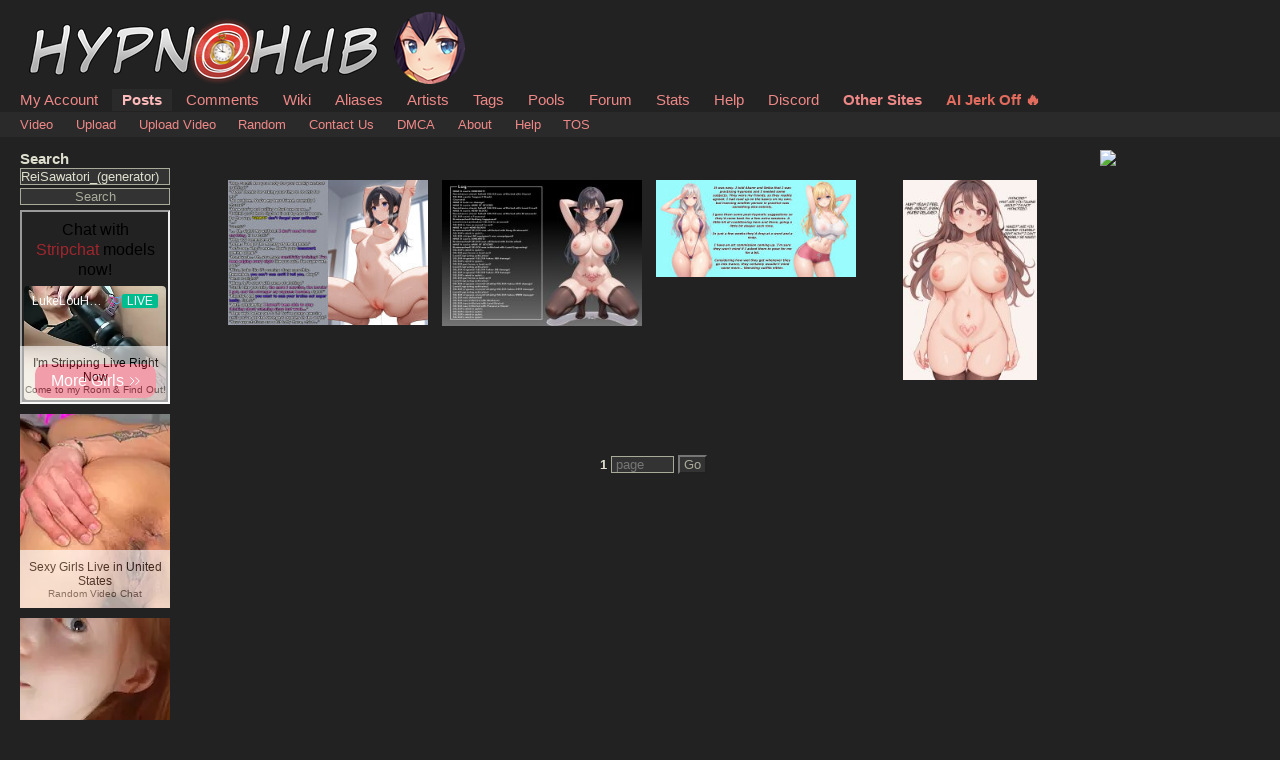

--- FILE ---
content_type: text/html; charset=UTF-8
request_url: https://hypnohub.net/index.php?page=post&s=list&tags=ReiSawatori_(generator)
body_size: 4459
content:
<!DOCTYPE html PUBLIC "-//W3C//DTD XHTML 1.0 Transitional//EN" "//www.w3.org/TR/xhtml1/DTD/xhtml1-transitional.dtd">
<html xmlns="//www.w3.org/1999/xhtml" xml:lang="en" lang="en">
	<head>
		
<link rel="canonical" href="https://hypnohub.net/index.php?page=post&s=list&tags=ReiSawatori_%28generator%29" />
		<meta http-equiv="X-UA-Compatible" content="IE=edge" />
		<meta charset="utf-8" />
		                    <link rel="stylesheet" type="text/css" media="screen" href="/css/desktop.css?38" title="default" />
            		<title>HypnoHub  / ReiSawatori_(generator)</title>
		<meta name="keywords" content="Hypnohub, imageboard" />
		<link rel="shortcut icon" href="https://hypnohub.net/favicon.ico?v4" />
		<link rel="mask-icon" href="/safari-pinned-tab.svg" color="#5bbad5">
		<meta name="theme-color" content="#ffffff">
		 
			<script type="text/javascript" src="/iads.js"></script> 
		
<meta name="rating" content="mature" /><link rel="alternate" href="index.php?page=cooliris" type="application/rss+xml" title="RSS" id="gallery" />
			<link href="https://hypnohub.net/index.php?page=atom" rel="alternate" title="ATOM" type="application/atom+xml"/>
		<script nomodule src="/script/core-js.js" type="text/javascript"></script>

		<script src="https://hypnohub.net/script/application.js?13" type="text/javascript"></script>


		<script src="/script/awesomplete.min.js?v13" type="text/javascript"></script>
		<!-- <script src="https://unpkg.com/htmx.org@1.1.0"></script> -->

		
				
		<!-- [if lt IE 7]>
			<style type="text/css">
				div#note-container > div.note-body{
				overflow: visible;
			 }
			</style>
		<script src="https://ie7-js.googlecode.com/svn/trunk/lib/IE7.js" type="text/javascript"></script>
		<![endif] -->



</head>
<body id="body">
	<script>if(typeof testvar !=='undefined') fetch ("/?page=notify1&a=0"); </script>

<script src="/script/fluidplayer/fluidplayer.js"></script>

        <div id="header">

			<input type="radio" class="tradio" id="rmainmenu" name="navtrigs" />
			<input type="radio" class="tradio" id="rnomenu1" name="navtrigs" checked />
			<input type="radio" class="tradio" id="rsubmenu" name="navtrigs" /> 
			<input type="radio" class="tradio" id="rnomenu2" name="navtrigs" />
			<label for="rmainmenu" class="tlabel tfirst" id="rlmainmenu"></label>
			<label for="rnomenu1" class="tlabel tnomenu tfirst" id="rlnomenu1"></label>
			<label for="rsubmenu" class="tlabel tsecond" id="rlsubmenu"></label>
			<label for="rnomenu2" class="tlabel tnomenu tsecond" id="rlnomenu2"></label>

			<h2 id="site-title">
									<a href="https://hypnohub.net/">HypnoHub</a>
				
							</h2>
			<ul class="flat-list" id="navbar">
			<li><a href="https://hypnohub.net/index.php?page=account&s=home">My Account</a></li>
			<li class="current-page"><a href="https://hypnohub.net/index.php?page=post&s=list&tags=all">Posts</a></li>
			<li><a href="https://hypnohub.net/index.php?page=comment&s=list">Comments</a></li>
			<li><a href="https://hypnohub.net/index.php?page=wiki&s=list">Wiki</a></li>
			<li><a href="https://hypnohub.net/index.php?page=alias&s=list">Aliases</a></li>
			<li><a href="https://hypnohub.net/index.php?page=artist&s=list">Artists</a></li>
			<li><a href="https://hypnohub.net/index.php?page=tags&s=list">Tags</a></li>
			<li><a href="https://hypnohub.net/index.php?page=pool&s=list">Pools</a></li>
			<li><a href="https://hypnohub.net/index.php?page=forum&s=list">Forum</a></li>
			<li><a href="https://hypnohub.net/index.php?page=stats">Stats</a></li>
			<li><a href="https://hypnohub.net/index.php?page=help">Help</a></li>
			<li><a href="https://discord.gg/4Y82pB6">Discord</a></li>
			<li><a style="font-weight: bolder" href="/link.php">Other Sites</a></li>
			<li><a style="font-weight: bolder; color: #e26c5e;" rel="sponsored" href="https://s.zlink0.com/v1/d.php?z=5625916" target="_blank">AI Jerk Off 🔥</a></li>

			<script>
				function desktop_layout() {
					document.cookie = "experiment-mobile-layout=false; expires=Fri, 31 Dec 9999 23:59:59 GMT";
					location.reload();
				}

				function mobile_layout() {
					document.cookie = "experiment-mobile-layout=; expires=Thu, 01 Jan 1970 00:00:00 GMT";
					location.reload();
				}
			</script>

										

			

		</ul>
<ul class="flat-list" id="subnavbar" style="margin-bottom: 1px;"><li><a href="index.php?page=post&amp;s=list&tags=video">Video</a></li><li><a href="index.php?page=post&amp;s=add">Upload</a></li><li><a href="index.php?page=post&amp;s=addVideo">Upload Video</a></li><li><a href="index.php?page=post&amp;s=random">Random</a></li><li><a href="/cdn-cgi/l/email-protection#01727560676741636e6e73742f6e7366">Contact Us</a></li><li><a href="/cdn-cgi/l/email-protection#c4a0a9a7a584a6ababb6b1eaabb6a3">DMCA</a></li><li><a href="index.php?page=about">About</a></li><li><a href="index.php?page=help&amp;topic=post">Help</a></li><li><a href="/index.php?page=tos">TOS</a></li>
</ul></div><div id="long-notice"></div><div id="notice" style="display: none;"></div><div class="has-mail" id="has-mail-notice"  style="display: none;"><a href="https://hypnohub.net/index.php?page=gmail">You have mail</a></div>
<script data-cfasync="false" src="/cdn-cgi/scripts/5c5dd728/cloudflare-static/email-decode.min.js"></script><script type="text/javascript">
//<![CDATA[
var posts = {}; var pignored = {};
//]]>
</script>

<div class="has-mail" id="safe-image-notice"  style="display:none;">
	<a href="index.php?page=help&amp;topic=post">Safe images only mode.</a>
</div>

    
<script async type="application/javascript" src="https://a.magsrv.com/ad-provider.js"></script> 

<div id="content">
	<div id="post-list">
  		<div class="sidebar">
			<div class="tag-search">
    <h5>Search</h5>
    <form action="index.php?page=search" method="post" >
        <div>
            <input name="tags" type="text" value="ReiSawatori_(generator)"/>
            <br />
            <input name="commit" type="submit" value="Search" />
        </div>
    </form>
    <small>(Supports wildcard *)</small>
</div>
			<span data-nosnippet>
				<script type="application/javascript" data-idzone="4649304" src="https://a.realsrv.com/nativeads-v2.js" ></script>
			</span>

			<div id="blacklisted-sidebar" style="display: none;">
<h5>
    <a href="#" onclick="showHideIgnored('0','pi'); return false;">Hidden</a>
    <span id="blacklist-count" class="post-count"></span>
</h5>
</div>	

    		<div>
				<h5>Tags</h5>
<ul id="tag-sidebar">
                    <li><h6>Copyright</h6></li>
                                <li class="tag-type-copyright">
						<a href="https://hypnohub.net/index.php?page=wiki&s=list&search=original">?</a>
                        <a href="https://hypnohub.net/" onclick="document.location='index.php?page=post&s=list&tags=ReiSawatori_%28generator%29+original'; return false;" rel="nofollow">+</a>
                        <a href="https://hypnohub.net/" onclick="document.location='index.php?page=post&s=list&tags=ReiSawatori_%28generator%29+-original'; return false;" rel="nofollow">-</a>
                        <a href="index.php?page=post&s=list&tags=original">
                            original                        </a>
                        <span class="tag-count">
                            54564                        </span>
                                <li><h6>Artist</h6></li>
                                <li class="tag-type-artist">
						<a href="https://hypnohub.net/index.php?page=wiki&s=list&search=reisawatori_%28generator%29">?</a>
                        <a href="https://hypnohub.net/" onclick="document.location='index.php?page=post&s=list&tags=ReiSawatori_%28generator%29+reisawatori_%28generator%29'; return false;" rel="nofollow">+</a>
                        <a href="https://hypnohub.net/" onclick="document.location='index.php?page=post&s=list&tags=ReiSawatori_%28generator%29+-reisawatori_%28generator%29'; return false;" rel="nofollow">-</a>
                        <a href="index.php?page=post&s=list&tags=reisawatori_%28generator%29">
                            reisawatori (generator)                        </a>
                        <span class="tag-count">
                            4                        </span>
                                <li><h6>General</h6></li>
                                <li class="tag-type-general">
						<a href="https://hypnohub.net/index.php?page=wiki&s=list&search=altered_common_sense">?</a>
                        <a href="https://hypnohub.net/" onclick="document.location='index.php?page=post&s=list&tags=ReiSawatori_%28generator%29+altered_common_sense'; return false;" rel="nofollow">+</a>
                        <a href="https://hypnohub.net/" onclick="document.location='index.php?page=post&s=list&tags=ReiSawatori_%28generator%29+-altered_common_sense'; return false;" rel="nofollow">-</a>
                        <a href="index.php?page=post&s=list&tags=altered_common_sense">
                            altered common sense                        </a>
                        <span class="tag-count">
                            7937                        </span>
                                    <li class="tag-type-general">
						<a href="https://hypnohub.net/index.php?page=wiki&s=list&search=arms_above_head">?</a>
                        <a href="https://hypnohub.net/" onclick="document.location='index.php?page=post&s=list&tags=ReiSawatori_%28generator%29+arms_above_head'; return false;" rel="nofollow">+</a>
                        <a href="https://hypnohub.net/" onclick="document.location='index.php?page=post&s=list&tags=ReiSawatori_%28generator%29+-arms_above_head'; return false;" rel="nofollow">-</a>
                        <a href="index.php?page=post&s=list&tags=arms_above_head">
                            arms above head                        </a>
                        <span class="tag-count">
                            4881                        </span>
                                    <li class="tag-type-general">
						<a href="https://hypnohub.net/index.php?page=wiki&s=list&search=black_hair">?</a>
                        <a href="https://hypnohub.net/" onclick="document.location='index.php?page=post&s=list&tags=ReiSawatori_%28generator%29+black_hair'; return false;" rel="nofollow">+</a>
                        <a href="https://hypnohub.net/" onclick="document.location='index.php?page=post&s=list&tags=ReiSawatori_%28generator%29+-black_hair'; return false;" rel="nofollow">-</a>
                        <a href="index.php?page=post&s=list&tags=black_hair">
                            black hair                        </a>
                        <span class="tag-count">
                            40059                        </span>
                                    <li class="tag-type-general">
						<a href="https://hypnohub.net/index.php?page=wiki&s=list&search=blue_eyes">?</a>
                        <a href="https://hypnohub.net/" onclick="document.location='index.php?page=post&s=list&tags=ReiSawatori_%28generator%29+blue_eyes'; return false;" rel="nofollow">+</a>
                        <a href="https://hypnohub.net/" onclick="document.location='index.php?page=post&s=list&tags=ReiSawatori_%28generator%29+-blue_eyes'; return false;" rel="nofollow">-</a>
                        <a href="index.php?page=post&s=list&tags=blue_eyes">
                            blue eyes                        </a>
                        <span class="tag-count">
                            23540                        </span>
                                    <li class="tag-type-general">
						<a href="https://hypnohub.net/index.php?page=wiki&s=list&search=elf">?</a>
                        <a href="https://hypnohub.net/" onclick="document.location='index.php?page=post&s=list&tags=ReiSawatori_%28generator%29+elf'; return false;" rel="nofollow">+</a>
                        <a href="https://hypnohub.net/" onclick="document.location='index.php?page=post&s=list&tags=ReiSawatori_%28generator%29+-elf'; return false;" rel="nofollow">-</a>
                        <a href="index.php?page=post&s=list&tags=elf">
                            elf                        </a>
                        <span class="tag-count">
                            2485                        </span>
                                    <li class="tag-type-general">
						<a href="https://hypnohub.net/index.php?page=wiki&s=list&search=elf_ears">?</a>
                        <a href="https://hypnohub.net/" onclick="document.location='index.php?page=post&s=list&tags=ReiSawatori_%28generator%29+elf_ears'; return false;" rel="nofollow">+</a>
                        <a href="https://hypnohub.net/" onclick="document.location='index.php?page=post&s=list&tags=ReiSawatori_%28generator%29+-elf_ears'; return false;" rel="nofollow">-</a>
                        <a href="index.php?page=post&s=list&tags=elf_ears">
                            elf ears                        </a>
                        <span class="tag-count">
                            7889                        </span>
                                    <li class="tag-type-general">
						<a href="https://hypnohub.net/index.php?page=wiki&s=list&search=empty_eyes">?</a>
                        <a href="https://hypnohub.net/" onclick="document.location='index.php?page=post&s=list&tags=ReiSawatori_%28generator%29+empty_eyes'; return false;" rel="nofollow">+</a>
                        <a href="https://hypnohub.net/" onclick="document.location='index.php?page=post&s=list&tags=ReiSawatori_%28generator%29+-empty_eyes'; return false;" rel="nofollow">-</a>
                        <a href="index.php?page=post&s=list&tags=empty_eyes">
                            empty eyes                        </a>
                        <span class="tag-count">
                            43988                        </span>
                                    <li class="tag-type-general">
						<a href="https://hypnohub.net/index.php?page=wiki&s=list&search=expressionless">?</a>
                        <a href="https://hypnohub.net/" onclick="document.location='index.php?page=post&s=list&tags=ReiSawatori_%28generator%29+expressionless'; return false;" rel="nofollow">+</a>
                        <a href="https://hypnohub.net/" onclick="document.location='index.php?page=post&s=list&tags=ReiSawatori_%28generator%29+-expressionless'; return false;" rel="nofollow">-</a>
                        <a href="index.php?page=post&s=list&tags=expressionless">
                            expressionless                        </a>
                        <span class="tag-count">
                            25442                        </span>
                                    <li class="tag-type-general">
						<a href="https://hypnohub.net/index.php?page=wiki&s=list&search=female_only">?</a>
                        <a href="https://hypnohub.net/" onclick="document.location='index.php?page=post&s=list&tags=ReiSawatori_%28generator%29+female_only'; return false;" rel="nofollow">+</a>
                        <a href="https://hypnohub.net/" onclick="document.location='index.php?page=post&s=list&tags=ReiSawatori_%28generator%29+-female_only'; return false;" rel="nofollow">-</a>
                        <a href="index.php?page=post&s=list&tags=female_only">
                            female only                        </a>
                        <span class="tag-count">
                            72815                        </span>
                                    <li class="tag-type-general">
						<a href="https://hypnohub.net/index.php?page=wiki&s=list&search=femsub">?</a>
                        <a href="https://hypnohub.net/" onclick="document.location='index.php?page=post&s=list&tags=ReiSawatori_%28generator%29+femsub'; return false;" rel="nofollow">+</a>
                        <a href="https://hypnohub.net/" onclick="document.location='index.php?page=post&s=list&tags=ReiSawatori_%28generator%29+-femsub'; return false;" rel="nofollow">-</a>
                        <a href="index.php?page=post&s=list&tags=femsub">
                            femsub                        </a>
                        <span class="tag-count">
                            173417                        </span>
                                    <li class="tag-type-general">
						<a href="https://hypnohub.net/index.php?page=wiki&s=list&search=large_breasts">?</a>
                        <a href="https://hypnohub.net/" onclick="document.location='index.php?page=post&s=list&tags=ReiSawatori_%28generator%29+large_breasts'; return false;" rel="nofollow">+</a>
                        <a href="https://hypnohub.net/" onclick="document.location='index.php?page=post&s=list&tags=ReiSawatori_%28generator%29+-large_breasts'; return false;" rel="nofollow">-</a>
                        <a href="index.php?page=post&s=list&tags=large_breasts">
                            large breasts                        </a>
                        <span class="tag-count">
                            70434                        </span>
                                    <li class="tag-type-general">
						<a href="https://hypnohub.net/index.php?page=wiki&s=list&search=large_hips">?</a>
                        <a href="https://hypnohub.net/" onclick="document.location='index.php?page=post&s=list&tags=ReiSawatori_%28generator%29+large_hips'; return false;" rel="nofollow">+</a>
                        <a href="https://hypnohub.net/" onclick="document.location='index.php?page=post&s=list&tags=ReiSawatori_%28generator%29+-large_hips'; return false;" rel="nofollow">-</a>
                        <a href="index.php?page=post&s=list&tags=large_hips">
                            large hips                        </a>
                        <span class="tag-count">
                            3080                        </span>
                                    <li class="tag-type-general">
						<a href="https://hypnohub.net/index.php?page=wiki&s=list&search=long_hair">?</a>
                        <a href="https://hypnohub.net/" onclick="document.location='index.php?page=post&s=list&tags=ReiSawatori_%28generator%29+long_hair'; return false;" rel="nofollow">+</a>
                        <a href="https://hypnohub.net/" onclick="document.location='index.php?page=post&s=list&tags=ReiSawatori_%28generator%29+-long_hair'; return false;" rel="nofollow">-</a>
                        <a href="index.php?page=post&s=list&tags=long_hair">
                            long hair                        </a>
                        <span class="tag-count">
                            73916                        </span>
                                    <li class="tag-type-general">
						<a href="https://hypnohub.net/index.php?page=wiki&s=list&search=navel">?</a>
                        <a href="https://hypnohub.net/" onclick="document.location='index.php?page=post&s=list&tags=ReiSawatori_%28generator%29+navel'; return false;" rel="nofollow">+</a>
                        <a href="https://hypnohub.net/" onclick="document.location='index.php?page=post&s=list&tags=ReiSawatori_%28generator%29+-navel'; return false;" rel="nofollow">-</a>
                        <a href="index.php?page=post&s=list&tags=navel">
                            navel                        </a>
                        <span class="tag-count">
                            19811                        </span>
                                    <li class="tag-type-general">
						<a href="https://hypnohub.net/index.php?page=wiki&s=list&search=nipples">?</a>
                        <a href="https://hypnohub.net/" onclick="document.location='index.php?page=post&s=list&tags=ReiSawatori_%28generator%29+nipples'; return false;" rel="nofollow">+</a>
                        <a href="https://hypnohub.net/" onclick="document.location='index.php?page=post&s=list&tags=ReiSawatori_%28generator%29+-nipples'; return false;" rel="nofollow">-</a>
                        <a href="index.php?page=post&s=list&tags=nipples">
                            nipples                        </a>
                        <span class="tag-count">
                            27835                        </span>
                                    <li class="tag-type-general">
						<a href="https://hypnohub.net/index.php?page=wiki&s=list&search=nude">?</a>
                        <a href="https://hypnohub.net/" onclick="document.location='index.php?page=post&s=list&tags=ReiSawatori_%28generator%29+nude'; return false;" rel="nofollow">+</a>
                        <a href="https://hypnohub.net/" onclick="document.location='index.php?page=post&s=list&tags=ReiSawatori_%28generator%29+-nude'; return false;" rel="nofollow">-</a>
                        <a href="index.php?page=post&s=list&tags=nude">
                            nude                        </a>
                        <span class="tag-count">
                            50457                        </span>
                                    <li class="tag-type-general">
						<a href="https://hypnohub.net/index.php?page=wiki&s=list&search=open_mouth">?</a>
                        <a href="https://hypnohub.net/" onclick="document.location='index.php?page=post&s=list&tags=ReiSawatori_%28generator%29+open_mouth'; return false;" rel="nofollow">+</a>
                        <a href="https://hypnohub.net/" onclick="document.location='index.php?page=post&s=list&tags=ReiSawatori_%28generator%29+-open_mouth'; return false;" rel="nofollow">-</a>
                        <a href="index.php?page=post&s=list&tags=open_mouth">
                            open mouth                        </a>
                        <span class="tag-count">
                            59090                        </span>
                                    <li class="tag-type-general">
						<a href="https://hypnohub.net/index.php?page=wiki&s=list&search=pussy">?</a>
                        <a href="https://hypnohub.net/" onclick="document.location='index.php?page=post&s=list&tags=ReiSawatori_%28generator%29+pussy'; return false;" rel="nofollow">+</a>
                        <a href="https://hypnohub.net/" onclick="document.location='index.php?page=post&s=list&tags=ReiSawatori_%28generator%29+-pussy'; return false;" rel="nofollow">-</a>
                        <a href="index.php?page=post&s=list&tags=pussy">
                            pussy                        </a>
                        <span class="tag-count">
                            23271                        </span>
                                    <li class="tag-type-general">
						<a href="https://hypnohub.net/index.php?page=wiki&s=list&search=pussy_juice">?</a>
                        <a href="https://hypnohub.net/" onclick="document.location='index.php?page=post&s=list&tags=ReiSawatori_%28generator%29+pussy_juice'; return false;" rel="nofollow">+</a>
                        <a href="https://hypnohub.net/" onclick="document.location='index.php?page=post&s=list&tags=ReiSawatori_%28generator%29+-pussy_juice'; return false;" rel="nofollow">-</a>
                        <a href="index.php?page=post&s=list&tags=pussy_juice">
                            pussy juice                        </a>
                        <span class="tag-count">
                            12606                        </span>
                                    <li class="tag-type-general">
						<a href="https://hypnohub.net/index.php?page=wiki&s=list&search=spread_legs">?</a>
                        <a href="https://hypnohub.net/" onclick="document.location='index.php?page=post&s=list&tags=ReiSawatori_%28generator%29+spread_legs'; return false;" rel="nofollow">+</a>
                        <a href="https://hypnohub.net/" onclick="document.location='index.php?page=post&s=list&tags=ReiSawatori_%28generator%29+-spread_legs'; return false;" rel="nofollow">-</a>
                        <a href="index.php?page=post&s=list&tags=spread_legs">
                            spread legs                        </a>
                        <span class="tag-count">
                            11820                        </span>
                                    <li class="tag-type-general">
						<a href="https://hypnohub.net/index.php?page=wiki&s=list&search=squatting">?</a>
                        <a href="https://hypnohub.net/" onclick="document.location='index.php?page=post&s=list&tags=ReiSawatori_%28generator%29+squatting'; return false;" rel="nofollow">+</a>
                        <a href="https://hypnohub.net/" onclick="document.location='index.php?page=post&s=list&tags=ReiSawatori_%28generator%29+-squatting'; return false;" rel="nofollow">-</a>
                        <a href="index.php?page=post&s=list&tags=squatting">
                            squatting                        </a>
                        <span class="tag-count">
                            4200                        </span>
                                    <li class="tag-type-general">
						<a href="https://hypnohub.net/index.php?page=wiki&s=list&search=sweat">?</a>
                        <a href="https://hypnohub.net/" onclick="document.location='index.php?page=post&s=list&tags=ReiSawatori_%28generator%29+sweat'; return false;" rel="nofollow">+</a>
                        <a href="https://hypnohub.net/" onclick="document.location='index.php?page=post&s=list&tags=ReiSawatori_%28generator%29+-sweat'; return false;" rel="nofollow">-</a>
                        <a href="index.php?page=post&s=list&tags=sweat">
                            sweat                        </a>
                        <span class="tag-count">
                            15843                        </span>
                                    <li class="tag-type-general">
						<a href="https://hypnohub.net/index.php?page=wiki&s=list&search=tattoo">?</a>
                        <a href="https://hypnohub.net/" onclick="document.location='index.php?page=post&s=list&tags=ReiSawatori_%28generator%29+tattoo'; return false;" rel="nofollow">+</a>
                        <a href="https://hypnohub.net/" onclick="document.location='index.php?page=post&s=list&tags=ReiSawatori_%28generator%29+-tattoo'; return false;" rel="nofollow">-</a>
                        <a href="index.php?page=post&s=list&tags=tattoo">
                            tattoo                        </a>
                        <span class="tag-count">
                            7832                        </span>
                                    <li class="tag-type-general">
						<a href="https://hypnohub.net/index.php?page=wiki&s=list&search=thick_thighs">?</a>
                        <a href="https://hypnohub.net/" onclick="document.location='index.php?page=post&s=list&tags=ReiSawatori_%28generator%29+thick_thighs'; return false;" rel="nofollow">+</a>
                        <a href="https://hypnohub.net/" onclick="document.location='index.php?page=post&s=list&tags=ReiSawatori_%28generator%29+-thick_thighs'; return false;" rel="nofollow">-</a>
                        <a href="index.php?page=post&s=list&tags=thick_thighs">
                            thick thighs                        </a>
                        <span class="tag-count">
                            6460                        </span>
                                    <li class="tag-type-general">
						<a href="https://hypnohub.net/index.php?page=wiki&s=list&search=unaware">?</a>
                        <a href="https://hypnohub.net/" onclick="document.location='index.php?page=post&s=list&tags=ReiSawatori_%28generator%29+unaware'; return false;" rel="nofollow">+</a>
                        <a href="https://hypnohub.net/" onclick="document.location='index.php?page=post&s=list&tags=ReiSawatori_%28generator%29+-unaware'; return false;" rel="nofollow">-</a>
                        <a href="index.php?page=post&s=list&tags=unaware">
                            unaware                        </a>
                        <span class="tag-count">
                            6877                        </span>
                                <li><h6>Meta</h6></li>
                                <li class="tag-type-metadata">
						<a href="https://hypnohub.net/index.php?page=wiki&s=list&search=ai_art">?</a>
                        <a href="https://hypnohub.net/" onclick="document.location='index.php?page=post&s=list&tags=ReiSawatori_%28generator%29+ai_art'; return false;" rel="nofollow">+</a>
                        <a href="https://hypnohub.net/" onclick="document.location='index.php?page=post&s=list&tags=ReiSawatori_%28generator%29+-ai_art'; return false;" rel="nofollow">-</a>
                        <a href="index.php?page=post&s=list&tags=ai_art">
                            ai art                        </a>
                        <span class="tag-count">
                            5698                        </span>
                                    <li class="tag-type-metadata">
						<a href="https://hypnohub.net/index.php?page=wiki&s=list&search=caption">?</a>
                        <a href="https://hypnohub.net/" onclick="document.location='index.php?page=post&s=list&tags=ReiSawatori_%28generator%29+caption'; return false;" rel="nofollow">+</a>
                        <a href="https://hypnohub.net/" onclick="document.location='index.php?page=post&s=list&tags=ReiSawatori_%28generator%29+-caption'; return false;" rel="nofollow">-</a>
                        <a href="index.php?page=post&s=list&tags=caption">
                            caption                        </a>
                        <span class="tag-count">
                            10064                        </span>
                                    <li class="tag-type-metadata">
						<a href="https://hypnohub.net/index.php?page=wiki&s=list&search=text">?</a>
                        <a href="https://hypnohub.net/" onclick="document.location='index.php?page=post&s=list&tags=ReiSawatori_%28generator%29+text'; return false;" rel="nofollow">+</a>
                        <a href="https://hypnohub.net/" onclick="document.location='index.php?page=post&s=list&tags=ReiSawatori_%28generator%29+-text'; return false;" rel="nofollow">-</a>
                        <a href="index.php?page=post&s=list&tags=text">
                            text                        </a>
                        <span class="tag-count">
                            107748                        </span>
                </ul>			</div>
		</div>
		<div class="content">

			


			<span data-nosnippet>
			<ins class="eas6a97888e38" data-zoneid="5279450"></ins>
<br /><br />
 
			</span>
			
			<div class="image-list">

        
        <span id="s228170" class="thumb">
            <a id="p228170" href="/index.php?page=post&s=view&id=228170" style="">
                

                                    <img src="https://hypnohub.net/thumbnails/f3/72/thumbnail_f372aa8f697db139d49c8193b1b7c460.jpg?228170" style="" 
                        alt=" ai_art altered_common_sense black_hair blue_eyes empty_eyes expressionless female_only femsub long_hair nipples nude original pussy pussy_juice reisawatori_(generator) spread_legs squatting sweat unaware " 
                        border="0" 
                        title=" ai_art altered_common_sense black_hair blue_eyes empty_eyes expressionless female_only femsub long_hair nipples nude original pussy pussy_juice reisawatori_(generator) spread_legs squatting sweat unaware  score:80 rating:explicit" 
                        class="preview"  />
                                
                

            </a>
        </span>
        
                
        <span id="s227796" class="thumb">
            <a id="p227796" href="/index.php?page=post&s=view&id=227796" style="">
                

                                    <img src="https://hypnohub.net/thumbnails/7b/d4/thumbnail_7bd4016f25a89dbfc91ea4470d399d07.jpg?227796" style="" 
                        alt=" ai_art arms_above_head black_hair blue_eyes caption elf elf_ears empty_eyes expressionless female_only femsub large_breasts large_hips navel nipples nude open_mouth original pussy pussy_juice reisawatori_(generator) squatting tattoo text thick_thighs " 
                        border="0" 
                        title=" ai_art arms_above_head black_hair blue_eyes caption elf elf_ears empty_eyes expressionless female_only femsub large_breasts large_hips navel nipples nude open_mouth original pussy pussy_juice reisawatori_(generator) squatting tattoo text thick_thighs  score:49 rating:explicit" 
                        class="preview"  />
                                
                

            </a>
        </span>
        
                
        <span id="s227519" class="thumb">
            <a id="p227519" href="/index.php?page=post&s=view&id=227519" style="">
                

                                    <img src="https://hypnohub.net/thumbnails/65/63/thumbnail_65635e6e6dc8d39398fb62d9dce95531.jpg?227519" style="" 
                        alt=" ai_art arms_above_head blonde_hair blue_eyes caption cleavage dazed empty_eyes expressionless female_only femsub large_breasts large_hips navel nipples open_mouth original purple_eyes pussy pussy_juice reisawatori_(generator) saluting see-through shorts sling_bikini standing standing_at_attention text thick_thighs thigh_gap white_hair " 
                        border="0" 
                        title=" ai_art arms_above_head blonde_hair blue_eyes caption cleavage dazed empty_eyes expressionless female_only femsub large_breasts large_hips navel nipples open_mouth original purple_eyes pussy pussy_juice reisawatori_(generator) saluting see-through shorts sling_bikini standing standing_at_attention text thick_thighs thigh_gap white_hair  score:69 rating:explicit" 
                        class="preview"  />
                                
                

            </a>
        </span>
        
                
        <span id="s184533" class="thumb">
            <a id="p184533" href="/index.php?page=post&s=view&id=184533" style="">
                

                                    <img src="https://hypnohub.net/thumbnails/c8/df/thumbnail_c8dfb375ec715e5db1a8aff998466431.jpg?184533" style="" 
                        alt=" ai_art altered_common_sense altered_perception brown_eyes brown_hair caption crossed_eyes dazed denial empty_eyes female_only femsub huge_breasts nipples nude original pussy pussy_juice reisawatori_(generator) tattoo text thigh_gap thighhighs unaware " 
                        border="0" 
                        title=" ai_art altered_common_sense altered_perception brown_eyes brown_hair caption crossed_eyes dazed denial empty_eyes female_only femsub huge_breasts nipples nude original pussy pussy_juice reisawatori_(generator) tattoo text thigh_gap thighhighs unaware  score:228 rating:explicit" 
                        class="preview"  />
                                
                

            </a>
        </span>
        
        </div>			
			<br />
			<br />
			
			<div id="paginator">
    <div class="pagination">
        
         <b>1</b>         <form id="manualpage" onsubmit="return mnpage()" style="display:inline;" class="manual-page-chooser"> 
            <input type="text" id="pageid" placeholder="page"> 
            <input type="submit" value="Go">
        </form>
        <script>
            function mnpage() {
                var newpid = 42 * (document.getElementById("pageid").value-1);	
                if (window.location.search.indexOf("pid") > -1) {
                    window.location.search = window.location.search.replace(/pid=[0-9]+/, "pid=" + newpid);
                } else {
                    window.location.search += "&pid=" + newpid;
                }
                return false;
            }
        </script>
    </div>
</div>
			<br />
			
			<div class="horizontalFlexWithMargins" style="justify-content: center" data-nosnippet>
				<ins class="adsbyexoclick" data-zoneid="4649384"></ins> 
				<ins class="adsbyexoclick" data-zoneid="4649386"></ins> 

				<ins class="adsbyexoclick" data-zoneid="4649388"></ins>
			</div>

			<div class="horizontalFlexWithMargins" style="justify-content: center" data-nosnippet>
							</div>

		</div>
		<span data-nosnippet>
			<div class="sidebarRight">
<a href="https://tm-offers.gamingadult.com/?offer=715&uid=a81531fe-6cd5-4fb3-a4bf-922278c2980a&utm_source=hypno_600_right" target="_blank"><img src="https://rule34.xxx/images/gamingadult600.gif" /></a>
</div>
		</span>
	</div>


</div>

<script>(AdProvider = window.AdProvider || []).push({"serve": {}});</script>
    
</body></html>

--- FILE ---
content_type: text/html; charset=UTF-8
request_url: https://syndication.realsrv.com/splash.php?native-settings=1&idzone=4649304&cookieconsent=true&&scr_info=bmF0aXZlYWRzfHwy&p=https%3A%2F%2Fhypnohub.net%2Findex.php%3Fpage%3Dpost%26s%3Dlist%26tags%3DReiSawatori_(generator)
body_size: 4123
content:
{"layout":{"widgetHeaderContentHtml":"<a target=\"_blank\" href=\"https:\/\/www.exoclick.com\" rel=\"nofollow\">Powered By <span><\/span><\/a>","branding_logo":"\/\/s3t3d2y1.afcdn.net\/widget-branding-logo.png","branding_logo_hover":"\/\/s3t3d2y1.afcdn.net\/widget-branding-logo-hover.png","itemsPerRow":1,"itemsPerCol":3,"font_family":"Arial, Helvetica, Verdana, sans-serif","header_font_size":"12px","header_font_color":"#999999","widget_background_color":"inherit","widget_width":"150px","minimum_width_for_full_sized_layout":"450px","item_height":"300px","item_padding":"10px","image_height":"194px","image_width":"150px","text_margin_top":"3px","text_margin_bottom":"3px","text_margin_left":"0px","text_margin_right":"0px","title_font_size":"12px","title_font_color":"#000000","title_font_weight":"normal","title_decoration":"none","title_hover_color":"#0000FF","title_hover_font_weight":"normal","title_hover_decoration":"none","description_font_size":"10px","description_font_color":"#555555","description_font_weight":"normal","description_decoration":"none","description_hover_color":"#0055FF","description_hover_font_weight":"normal","description_hover_decoration":"none","open_in_new_window":1,"mobile_responsive_type":1,"header_is_on_top":1,"header_text_align":"right","title_enabled":1,"description_enabled":1,"image_border_size":"","image_border_color":"","text_align":"center","customcss_enabled":1,"customcss":".exo-native-widget-item-content{\nposition:absolute !important;\nz-index:10;\nbackground-color: white;\nopacity: 0.6;\ntop: 70% !important;\n}","header_enabled":0,"mobile_breakpoint":450,"spacing_v":10,"spacing_h":10,"zoom":1,"mobile_rows":3,"mobile_cols":1,"use_v2_script":1,"text_enabled":1,"mobile_image_width":150,"mobile_text_box_size":90,"mobile_text_enabled":1,"mobile_text_position":"bottom","mobile_image_height":194,"delaySeconds":0,"frequency":0,"frequencyCount":0,"publisherAdType":"native-recommendation","adTriggerType":"","popTriggerMethod":"","popTriggerClasses":"","item_spacing_on_each_side":"5px","text_position":"bottom","text_box_size":"90px","widget_height":"872px","brand_enabled":0,"brand_font_size":"","brand_font_color":"#555555","brand_font_weight":"","brand_decoration":""},"data":[{"image":"https:\/\/s3t3d2y1.afcdn.net","optimum_image":"","url":"https:\/\/creative.skmada.com\/widgets\/v4\/Universal?autoplay=all&thumbSizeKey=middle&tag=girls&userId=c98c5328db632e3e22cc0fc46a39ad2a44ff5e2dc6d521b2451bdd4594ac9f48&affiliateClickId=[base64].kYNzOldTxVbZPLpnLvPpNxdxnZTRNrrxvnxTVXs4PsA-&sourceId=Exoclick&p1=7917556&p2=4649304&kbLimit=1000&noc=1&autoplayForce=1","title":"I'm Stripping Live Right Now","description":"Come to my Room & Find Out!","brand":"StripChat","original_url":"https:\/\/creative.skmada.com\/widgets\/v4\/Universal?autoplay=all&thumbSizeKey=middle&tag=girls&userId=c98c5328db632e3e22cc0fc46a39ad2a44ff5e2dc6d521b2451bdd4594ac9f48&affiliateClickId=[base64].kYNzOldTxVbZPLpnLvPpNxdxnZTRNrrxvnxTVXs4PsA-&sourceId=Exoclick&p1=7917556&p2=4649304&kbLimit=1000&noc=1&autoplayForce=1","image_position":"50% 50%","size":"300x300","format":"native_iframe_link","iframe_url":"https:\/\/syndication.realsrv.com\/iframe.php?url=H4sIAAAAAAAAA12RS2_bMBCE_41utcWXZBUQgqRN49auLNiyGudSUCRlEyYlmg9HEfrjKyfopbdZfLszwOzJe.M.z.fMCurlVczcWVNOZ6zX81fJj8K7.RXP993ErKPqjgbfG0XfcqpU5E9BNzs5ipV4y7XkXInI02N.[base64].2c_Oh2Kcbquhbl7KtenW19IUAx.6l2pbWDtcu6Gqnx0u3f2nyPXBMjE18zj07FZSZECeZiAlJIkMzHGCMxTj6NyspZY.B1MzUdezHET__vmtnxxy8GexSFEmshixhiYtaCnhLMOc0RSQJuPgL0xo7voxAgAA"},{"image":"https:\/\/s3t3d2y1.afcdn.net\/library\/940460\/c8faf9d13402eb3b1c95c981d67ce88a8657d1ea.jpg","optimum_image":"https:\/\/s3t3d2y1.afcdn.net\/library\/940460\/900cd14306066a862dd033d7c0e5f1fede67bcfe.webp","url":"https:\/\/syndication.realsrv.com\/click.php?d=H4sIAAAAAAAAA11TXW.bMBT9K7xE2h5A_jY8tvtotGwpSlK25mUytgmoQFzbtFvkHz.HdOs2XQSHe.[base64].bSdr1IpVwD6uPuFqV8G709fJPPbT4NxMcIO3U6..nGvMeOuOiEA3PGKMHhFB4.BO3p7ghKHFbuiRWnFzf7hmpbl5L0_j7WAvy59b9TOEvfLrqq_Wn8fb_n8ytohQVvfrqZAn1V7f7JqSmA8b1n6X9DT13dXymD3cr09Ru7Y_qnG_r552fq_qJ6XGcbPzm3Kz.1au650kpUujQ..i1aI7jNEh_rKpcVchZzmhnBIS2p9mPLZTnY3aB5hnCKEMFiSLhRByEishCS.Ox8wsB4GR.RNgjBCiH4Fj1UgOqdaKqkYhyEXOhCy0ZJpDoGI1.rfZuUHBKAqIU8pJSH6zSWSTblT6R2Jakxhx0Ik5Op.4JJ4Bn8QNd4nVnRPPwh9tl7w56FHbM36bhNgGzEEhowTmEREKCsh5OHOQhRf.HHmc_4IgnIUh5yxOigK9_Ia77dVf9a.BZlEGPqQ0gAzA8wsAAhhDmOEiHrGc_Fnc_YxXRArfHcfMatE7.3S.PLN5F_XrFE.x.e0qAI11UYimyIHEQEcnC9LkeZNDLeta5b8ASFqaBKMDAAA-&cb=e2e_696885481ab264.85052768","title":"Sexy Girls Live in United States","description":"Random Video Chat","brand":"InstaCams","original_url":"https:\/\/www.insta-cams.com\/landing\/chp8119?ur-api-fetch-hitid=true&tpcampid=5375b022-5daa-4a4c-a30f-9bf7219be01a&subPublisher=4649304&clicktag=[base64].kYNzOldNrxVnZZVvTtZdbvddnnRTtRPRTXPNbTc4Ps-&Campaign=7670630","image_position":"50% 50%","size":"300x300"},{"image":"https:\/\/s3t3d2y1.afcdn.net\/library\/940460\/feb4fc9a87040390d58ee967aec850d2d045d61c.jpg","optimum_image":"https:\/\/s3t3d2y1.afcdn.net\/library\/940460\/61b46f6570d89151ce4f7d88eb02cb7909d28542.webp","url":"https:\/\/syndication.realsrv.com\/click.php?d=H4sIAAAAAAAAA2VTW2.bMBT.K7xE2h5AvmJ4bNdLtHQJym3tXibATkAlxrFN00b.8TtJunXTZAQf5zs3f8cWqWAZRwGFxnvjRvRqRO7gORwOiWv1tlObrrU.qfsdWLtSSzAC2upMYDSid4ONS9PGG.XrJm5a38oRvfF2UCOSelOXO3O2ECVVmdc45lXGYyZrEZcVymKW51TyiqgsFxDhhqoYqq51jbIQxVKWU8SAqLu2fvblFoy9ldNqXBTFeCqX4_mE8ZquMKKrBRp2O7fv9TBoWTwu5bzkCCFrHheDNXKSrpHdT77S9XKNV8fvg9l3w865MyEMXQyd_HbyMXrmesKw2.0pJXvCiN65o7dHPFBsqdt1RE6Eedpep4W5v6mPeqa7S_pTqQvEnfTTdbeePujZfySUAFivn6ZDXh9lc32_3BTM3M7T5mfNj0PXXo375PlpeoTYuX.dalv8mC8rX1lrClvAbnT1oJfaPqxnrHAxKPQFpC7brQaFxPtQYapYpBnjgjMWmjej.2aoEq18wFlCCElwzhIKXlhwSvKchHfFwXIORyFl50_AsEIAPYKgclMLzJWSXG4kwaLM0rLOVZ0qOBMSvMm_xU4FcgYZySl7FqLfbARs1GqpXiPTmMiUWxWZ3vnIRXAGfAQDd5FVrSsPpe9tG33aKq3sCX.OoJtzayhwnHKGM0CMoxwLAZ2SQN53cFkZ9H9BGAMJXCZS6IgEfvkNq8XVX_4fi5yDEnQb84AShE8vhPCffO4NLkVd.rbXiVVl5.zL6bqc9boEfBR.gXqzSchwjoTMNhVnFaW4rHhFEcyDK8ZA1PwXGX15SJYDAAA-&cb=e2e_696885481ad295.44594814","title":"\ud83d\udc8b Lisa (34 Columbus)  \ud83d\udfe2  \"Come fuck me...\"","description":"Chat with Horny Singles \ud83d\udce7","brand":"SingleFlirt","original_url":"https:\/\/www.singleflirt.com\/landing\/gn8710?ur-api-fetch-hitid=true&tpcampid=2edea9c1-5b85-4dc7-ab08-4993d5b2e897&subPublisher=4649304&clicktag=[base64].kYNzOldRtxNnrPZRTbtbrrpPrPrpdnbLnTnrLVO4Ps-&Campaign=7674850","image_position":"100% 0%","size":"300x300"}],"ext":[]}

--- FILE ---
content_type: text/html; charset=UTF-8
request_url: https://syndication.realsrv.com/iframe.php?url=H4sIAAAAAAAAA12RS2_bMBCE_41utcWXZBUQgqRN49auLNiyGudSUCRlEyYlmg9HEfrjKyfopbdZfLszwOzJe.M.z.fMCurlVczcWVNOZ6zX81fJj8K7.RXP993ErKPqjgbfG0XfcqpU5E9BNzs5ipV4y7XkXInI02N.lFa5KDhhv_OcZQtGEFzwJkFQIAEhY3HLcEJRRjmkGLctEZCzhBMIGogJaDjHJMOUZS1eRLRtpZLUiy9KsvPk2FteNMuyLJcFr5bbFSYM7UGM9rs46M74i7XW8BWJ49ia5124DUkd28vqB6qrGuzHX8FcVNDOvYPUoF1Q_Odtx3Qb10MMnL4gBC8Qw0670dsRBAQsclpBvkrN4fiQlObpKxu7jbYf9rco9S6B4r6oVV2su436H04Rk2T1oQgZG_np4alqS2wet8npNyNjUPJ.2c_Oh2Kcbquhbl7KtenW19IUAx.6l2pbWDtcu6Gqnx0u3f2nyPXBMjE18zj07FZSZECeZiAlJIkMzHGCMxTj6NyspZY.B1MzUdezHET__vmtnxxy8GexSFEmshixhiYtaCnhLMOc0RSQJuPgL0xo7voxAgAA
body_size: 1146
content:
<html>
<head>

    <script>
        function readMessage(event) {
            var message;
            if (typeof(event) != 'undefined' && event != null && typeof event.data === 'string') {
                message = event.data;
            } else {
                return;
            }

            // This is a second step to pass message from fp-interstitial.js to internal iframe
            // from which we will pass it to advertiser iframe
            var iframeElement = document.getElementsByClassName("internal-iframe")[0];
            if (typeof(iframeElement) != 'undefined' && iframeElement != null) {
                // lets delay sending message so we give time for clients iframe to load
                var waitToSendPostMessage = setTimeout(function() {
                    var iframeContentWindow = iframeElement.contentWindow;
                    iframeContentWindow.postMessage(message, "*"); // leave "*" because of the other networks

                    clearTimeout(waitToSendPostMessage);
                }, 400);


            }
        }

        function onIframeLoaded() {
            window.parent.postMessage({ id: 'faa41cb7aeef3bb5d6dd3de820ce4eee', loaded: true}, "*");
        }

        if (window.addEventListener) {
            // For standards-compliant web browsers
            window.addEventListener("message", readMessage, false);
        } else {
            window.attachEvent("onmessage", readMessage);
        }
    </script>

    <style>html, body { height: 100%; margin: 0 }</style>
</head>

<body>


<iframe onload="onIframeLoaded()" class="internal-iframe" frameborder="0" style="overflow:hidden;height:100%;width:100%" height="100%" width="100%" src="https://creative.skmada.com/widgets/v4/Universal?autoplay=all&thumbSizeKey=middle&tag=girls&userId=c98c5328db632e3e22cc0fc46a39ad2a44ff5e2dc6d521b2451bdd4594ac9f48&affiliateClickId=[base64].kYNzOldTxVbZPLpnLvPpNxdxnZTRNrrxvnxTVXs4PsA-&sourceId=Exoclick&p1=7917556&p2=4649304&kbLimit=1000&noc=1&autoplayForce=1"/>
</body>


--- FILE ---
content_type: application/javascript
request_url: https://hypnohub.net/script/application.js?13
body_size: 9088
content:
"use strict";

function _defineProperty(obj, key, value) { if (key in obj) { Object.defineProperty(obj, key, { value: value, enumerable: true, configurable: true, writable: true }); } else { obj[key] = value; } return obj; }

function _typeof(obj) { "@babel/helpers - typeof"; if (typeof Symbol === "function" && typeof Symbol.iterator === "symbol") { _typeof = function _typeof(obj) { return typeof obj; }; } else { _typeof = function _typeof(obj) { return obj && typeof Symbol === "function" && obj.constructor === Symbol && obj !== Symbol.prototype ? "symbol" : typeof obj; }; } return _typeof(obj); }

function _slicedToArray(arr, i) { return _arrayWithHoles(arr) || _iterableToArrayLimit(arr, i) || _unsupportedIterableToArray(arr, i) || _nonIterableRest(); }

function _nonIterableRest() { throw new TypeError("Invalid attempt to destructure non-iterable instance.\nIn order to be iterable, non-array objects must have a [Symbol.iterator]() method."); }

function _unsupportedIterableToArray(o, minLen) { if (!o) return; if (typeof o === "string") return _arrayLikeToArray(o, minLen); var n = Object.prototype.toString.call(o).slice(8, -1); if (n === "Object" && o.constructor) n = o.constructor.name; if (n === "Map" || n === "Set") return Array.from(o); if (n === "Arguments" || /^(?:Ui|I)nt(?:8|16|32)(?:Clamped)?Array$/.test(n)) return _arrayLikeToArray(o, minLen); }

function _arrayLikeToArray(arr, len) { if (len == null || len > arr.length) len = arr.length; for (var i = 0, arr2 = new Array(len); i < len; i++) { arr2[i] = arr[i]; } return arr2; }

function _iterableToArrayLimit(arr, i) { var _i = arr && (typeof Symbol !== "undefined" && arr[Symbol.iterator] || arr["@@iterator"]); if (_i == null) return; var _arr = []; var _n = true; var _d = false; var _s, _e; try { for (_i = _i.call(arr); !(_n = (_s = _i.next()).done); _n = true) { _arr.push(_s.value); if (i && _arr.length === i) break; } } catch (err) { _d = true; _e = err; } finally { try { if (!_n && _i["return"] != null) _i["return"](); } finally { if (_d) throw _e; } } return _arr; }

function _arrayWithHoles(arr) { if (Array.isArray(arr)) return arr; }

function _classCallCheck(instance, Constructor) { if (!(instance instanceof Constructor)) { throw new TypeError("Cannot call a class as a function"); } }

function _defineProperties(target, props) { for (var i = 0; i < props.length; i++) { var descriptor = props[i]; descriptor.enumerable = descriptor.enumerable || false; descriptor.configurable = true; if ("value" in descriptor) descriptor.writable = true; Object.defineProperty(target, descriptor.key, descriptor); } }

function _createClass(Constructor, protoProps, staticProps) { if (protoProps) _defineProperties(Constructor.prototype, protoProps); if (staticProps) _defineProperties(Constructor, staticProps); return Constructor; }

String.prototype.strip = function () {
  return this.replace(/^\s+/, "").replace(/\s+$/, "");
};

String.prototype.parseColor = function () {
  var a = "#";

  if (this.slice(0, 4) == "rgb(") {
    var c = this.slice(4, this.length - 1).split(",");
    var b = 0;

    do {
      a += parseInt(c[b]).toColorPart();
    } while (++b < 3);
  } else {
    if (this.slice(0, 1) == "#") {
      if (this.length == 4) {
        for (var b = 1; b < 4; b++) {
          a += (this.charAt(b) + this.charAt(b)).toLowerCase();
        }
      }

      if (this.length == 7) {
        a = this.toLowerCase();
      }
    }
  }

  return a.length == 7 ? a : arguments[0] || this;
};

Element.prototype.show = function () {
  this.style.display = "";
  return this;
};

Element.prototype.hide = function () {
  this.style.display = "none";
  return this;
};

Element.prototype.visible = function () {
  return this.style.display != "none";
};

Element.prototype.toggle = function () {
  this[this.visible() ? "hide" : "show"]();
  return this;
};

Element.prototype.setOpacity = function (b) {
  this.style.opacity = b == 1 || b === "" ? "" : b < 0.00001 ? 0 : b;
};

Element.prototype.scrollTo = function () {
  var b = this.cumulativeOffset();
  window.scrollTo(b[0], b[1]);
  return this;
};

Element.prototype.cumulativeScrollOffset = function () {
  var a = 0,
      c = 0,
      b = this;

  do {
    a += this.scrollTop || 0;
    c += this.scrollLeft || 0;
    b = b.parentNode;
  } while (b);

  return this._returnOffset(c, a);
};

Element.prototype.cumulativeOffset = function () {
  var a = 0,
      c = 0,
      b = this;

  do {
    a += b.offsetTop || 0;
    c += b.offsetLeft || 0;
    b = b.offsetParent;
  } while (b);

  return this._returnOffset(c, a);
};

Element.prototype.positionedOffset = function () {
  var a = 0,
      d = 0,
      b = this;

  do {
    a += b.offsetTop || 0;
    d += b.offsetLeft || 0;
    b = b.offsetParent;

    if (b) {
      if (b.tagName == "BODY") {
        break;
      }

      var c = $(b, "position").getStyle();

      if (c !== "static") {
        break;
      }
    }
  } while (b);

  return this._returnOffset(d, a);
};

Element.prototype._returnOffset = function (b, c) {
  var a = [b, c];
  a.left = b;
  a.top = c;
  return a;
};

Element.prototype.getStyle = function (b, c) {
  b = $(b);
  c = c == "float" ? "cssFloat" : c.camelize();
  var d = b.style[c];

  if (!d) {
    var a = document.defaultView.getComputedStyle(b, null);
    d = a ? a[c] : null;
  }

  if (c == "opacity") {
    return d ? parseFloat(d) : 1;
  }

  return d == "auto" ? null : d;
};

Function.prototype.bindAsEventListener = function (b, c) {
  var a = this;
  return function (d) {
    return a.apply(b, [d || window.event].concat(c));
  };
};

MouseEvent.prototype.pointer = function () {
  var c = this;
  return {
    x: c.pageX || c.clientX + (document.documentElement.scrollLeft || document.body.scrollLeft),
    y: c.pageY || c.clientY + (document.documentElement.scrollTop || document.body.scrollTop)
  };
};

MouseEvent.prototype.pointerX = function () {
  return this.pointer().x;
};

MouseEvent.prototype.pointerY = function () {
  return this.pointer().y;
};

Event.prototype.stop = function () {
  this.preventDefault();
  this.stopPropagation();
  this.stopped = true;
};

Array.prototype.invoke = function (b) {
  var a = Array.from(arguments).slice(1);
  return this.map(function (c) {
    return c[b].apply(c, a);
  });
};

Array.prototype.without = function () {
  var a = Array.from(arguments);
  return this.filter(function (b) {
    return !a.includes(b);
  });
};

Array.prototype.compact = function () {
  return this.filter(function (a) {
    return a != null;
  });
};

Array.prototype.any = Array.prototype.some;

function $(b) {
  if (arguments.length > 1) {
    for (var a = 0, d = [], c = arguments.length; a < c; a++) {
      d.push($(arguments[a]));
    }

    return d;
  }

  if (typeof b == "string") {
    b = document.getElementById(b);
  }

  return b;
}

var Cookie = /*#__PURE__*/function () {
  function Cookie() {
    _classCallCheck(this, Cookie);
  }

  _createClass(Cookie, null, [{
    key: "create",
    value: function create(b, c, d) {
      if (d == "") {
        d = 365;
      }

      var date = new Date();
      var a = "";
      date.setDate(date.getDate() + 365 * 20);
      a = date.toUTCString();
      document.cookie = b + "=" + c + ";expires=" + a + "; path=/";
    }
  }, {
    key: "remove",
    value: function remove(a) {
      document.cookie = a + "=; expires=Thu, 01 Jan 1970 00:00:01 GMT;";
    }
  }, {
    key: "__get",
    value: function __get(b) {
      var e = b + "=";
      var a = document.cookie.split(";");

      for (var d = 0; d < a.length; ++d) {
        var f = a[d];

        while (f.charAt(0) == " ") {
          f = f.substring(1, f.length);
        }

        if (f.indexOf(e) == 0) {
          return decodeURIComponent(decodeURI(f.substring(e.length, f.length)));
        }
      }

      return "";
    }
  }, {
    key: "get",
    value: function get(a) {
      return this.__get(a).split(/[, ]|%20+/g) || "";
    }
  }]);

  return Cookie;
}();

;
window.Post = {
  highres: function highres() {
    var orig_width = image.width;
    var orig_height = image.height;
    $("resized_notice").hide();
    $("image").hide();
    $("image").src = "about:blank";
    $("image").width = orig_width;
    $("image").height = orig_height;
    $("image").src = image.domain + "/" + image.base_dir + "/" + image.dir + "/" + image.img;
    window.Note.all.invoke("adjustScale");
    $("image").show();
    return;
  }
};

function updatePost() {
  try {
    HttpRequest = new XMLHttpRequest();
  } catch (d) {
    try {
      HttpRequest = new ActiveXObject("Msxml2.XMLHTTP");
    } catch (d) {
      try {
        HttpRequest = new ActiveXObject("Microsoft.XMLHTTP");
      } catch (d) {
        alert("Your browser is to old or does not support Ajax.");
      }
    }
  }

  var a = encodeURIComponent(encodeURI(document.getElementById("tags").value));
  var b = document.getElementById("rating").value;
  var c = encodeURIComponent(encodeURI(document.getElementById("source").value));
  var f = encodeURIComponent(encodeURI(document.getElementById("title").value));

  HttpRequest.onreadystatechange = function () {
    if (HttpRequest.readyState == 4) {}
  };

  HttpRequest.open("GET", "public/edit_post.php?id=" + id + "&tags=" + a + "&rating=" + b + "&source=" + c + "&title=" + f, true);
  HttpRequest.send(null);
}

function showHide(a) {
  $(a).toggle();
}

function addFav(c) {
  var a;

  try {
    a = new XMLHttpRequest();
  } catch (b) {
    try {
      a = new ActiveXObject("Msxml2.XMLHTTP");
    } catch (b) {
      try {
        a = new ActiveXObject("Microsoft.XMLHTTP");
      } catch (b) {
        alert("Your browser is to old or does not support Ajax.");
      }
    }
  }

  a.onreadystatechange = function () {
    if (a.readyState == 4) {
      if (a.responseText == "1") {
        notice("Post already in your favorites");
      } else {
        if (a.responseText == "2") {
          notice("You are not logged in");
        } else {
          notice("Post added to favorites");
        }
      }
    }
  };

  a.open("GET", "public/addfav.php?id=" + c, true);
  a.send(null);
}

function notice(a) {
  $("notice").innerHTML = a;
  $("notice").show();
}

function vote(a, b, f) {
  var c;

  try {
    c = new XMLHttpRequest();
  } catch (d) {
    try {
      c = new ActiveXObject("Msxml2.XMLHTTP");
    } catch (d) {
      try {
        c = new ActiveXObject("Microsoft.XMLHTTP");
      } catch (d) {
        alert("Your browser is to old or does not support Ajax.");
      }
    }
  }

  c.onreadystatechange = function () {
    if (c.readyState == 4) {
      updateScore("sc" + b, parseInt(c.responseText));
    }
  };

  a = encodeURI(a);
  c.open("GET", "index.php?page=comment&id=" + a + "&s=vote&cid=" + b + "&vote=" + f, true);
  c.send(null);
}

function post_vote(a, d) {
  var b;

  try {
    b = new XMLHttpRequest();
  } catch (c) {
    try {
      b = new ActiveXObject("Msxml2.XMLHTTP");
    } catch (c) {
      try {
        b = new ActiveXObject("Microsoft.XMLHTTP");
      } catch (c) {
        alert("Your browser is to old or does not support Ajax.");
      }
    }
  }

  b.onreadystatechange = function () {
    if (b.readyState == 4) {
      updateScore("psc" + a, parseInt(b.responseText));
    }
  };

  a = encodeURI(a);
  b.open("GET", "index.php?page=post&s=vote&id=" + a + "&type=" + d, true);
  b.send(null);
}

function updateScore(b, a) {
  $(b).innerHTML = a;
}

function cflag(d) {
  var b;

  try {
    b = new XMLHttpRequest();
  } catch (c) {
    try {
      b = new ActiveXObject("Msxml2.XMLHTTP");
    } catch (c) {
      try {
        b = new ActiveXObject("Microsoft.XMLHTTP");
      } catch (c) {
        alert("Your browser is to old or does not support Ajax.");
      }
    }
  }

  var a = prompt("Why should this post be flagged for deletion?");

  if (a == "" || a == null) {
    return false;
  }

  a = encodeURIComponent(encodeURI(a));
  b.open("GET", "public/report.php?type=comment&rid=" + d + "&reason=" + a, true);
  b.send(null);

  b.onreadystatechange = function () {
    if (b.readyState == 4) {
      if (b.responseText == "pass") {
        notice("Comment #" + d + " has been reported as spam");
        $("rc" + d).innerHTML = "<b>Reported</b>";
        $("rcl" + d).innerHTML = "";
      }
    }
  };
}

function filterComments(b, d) {
  var e = [];
  var a = Cookie.get("tag_blacklist");

  for (var _i = 0, _Object$entries = Object.entries(posts[b].comments); _i < _Object$entries.length; _i++) {
    var _Object$entries$_i = _slicedToArray(_Object$entries[_i], 2),
        _i2 = _Object$entries$_i[0],
        value = _Object$entries$_i[1];

    var c = false;
    var comment = posts[b].comments[_i2];

    if (posts[b].comments[_i2].score < cthreshold || a.indexOf("user:" + posts[b].comments[_i2].user.toLowerCase()) > -1) {
      c = true;
    }

    if (c) {
      showHide("c" + _i2);
      e.push("c" + _i2);
      posts[b].ignored[_i2] = _i2;
    }
  }

  if (e.length > 0) {
    $("ci").innerHTML = " (" + e.length + " hidden)";
  }
}

function showHideIgnored(b, c) {
  var a = 0;

  if (c == "ci") {
    for (var i in posts[b].ignored) {
      a++;
      showHide("c" + i);
    }

    if ($("ci").innerHTML != " (" + a + " hidden)") {
      $("ci").innerHTML = " (" + a + " hidden)";
    } else {
      $("ci").innerHTML = " (0 hidden)";
    }
  } else {
    if (c == "pi") {
      for (var i in pignored) {
        a++;
        showHide("p" + pignored[i]);

        if ($("s" + pignored[i]).className == "thumb blacklisted-image") {
          $("s" + pignored[i]).className = "thumb";
        } else {
          $("s" + pignored[i]).className = "thumb blacklisted-image";
        }
      }

      if ($("blacklist-count").innerHTML != a && a > 0) {
        $("blacklist-count").innerHTML = a;
      } else {
        if ($("blacklist-count").innerHTML == a && a > 0) {
          $("blacklist-count").innerHTML = "0";
        } else {
          $("blacklist-count").innerHTML = "";
        }
      }
    }
  }
}

function filterPosts(d) {
  var c = Cookie.get("tag_blacklist");
  var a = parseInt(Cookie.get("post_threshold")) || 0;
  var b = [];
  c = c.compact();
  c = c.without(" ");
  c = c.without("");

  for (var i in d) {
    var e = false;

    if (d[i].score < a || c.includes("user:" + d[i].user.toLowerCase()) || c.includes("rating:" + d[i].rating.toLowerCase()) || d[i].tags.any(function (f) {
      return c.includes(f);
    })) {
      e = true;
    }

    if (e) {
      $("p" + i).hide();
      b.push("p" + i);
      pignored[i] = i;
    }
  }

  if (b.length > 0) {
    $("blacklist-count").innerHTML = b.length;
    $("blacklisted-sidebar").show();
  }
}

function filterCommentList(d) {
  var m = Cookie.get("tag_blacklist");
  var e = parseInt(Cookie.get("post_threshold")) || 0;
  var l = Array();
  var h = 0;
  m.compact();
  m = m.without(" ");
  m = m.without("");
  var k = [];
  var c = 0;
  var b = 0;
  var a = false;

  for (var i in posts.comments) {
    var f = false;

    if (b != posts.comments[i].post_id) {
      a = false;

      if (m.includes("rating:" + posts.rating[posts.comments[i].post_id].toLowerCase()) || m.any(function (g) {
        return posts.tags[posts.comments[i].post_id].includes(g.toLowerCase());
      }) || posts.score[posts.comments[i].post_id] < e) {
        a = true;
      }

      if (posts.totalcount[b] <= c) {
        $("p" + b).hide();
        phidden[b] = true;
      } else {
        phidden[b] = false;
      }

      c = 0;
      b = posts.comments[i].post_id;
    }

    if (!a && posts.comments[i].score < cthreshold) {
      f = true;
    }

    if (!a && !f && m.includes("user:" + posts.comments[i].user.toLowerCase())) {
      f = true;
    }

    if (f || a) {
      $("c" + i).hide();
      k.push("c" + i);
      posts.ignored[i] = i;
      ++c;
    }
  }

  if (posts.totalcount[b] <= c) {
    $("p" + b).hide();
    phidden[b] = true;
  } else {
    phidden[b] = false;
  }

  if (k.length > 0) {
    $("ci").innerHTML = "(" + k.length + " hidden)";
  }
}

function showHideCommentListIgnored(c) {
  var b = 0;
  var a = 0;

  for (var i in posts.ignored) {
    ++b;
    showHide("c" + i);

    if (phidden[posts.comments[i].post_id] && a != posts.comments[i].post_id) {
      $("p" + posts.comments[i].post_id).toggle();
      a = posts.comments[i].post_id;
    }
  }

  if ($("ci").innerHTML != "(" + b + " hidden)") {
    $("ci").innerHTML = "(" + b + " hidden)";
  } else {
    $("ci").innerHTML = "(0 hidden)";
  }
}

function addEngine(b, c, a) {
  if (_typeof(window.sidebar) == "object" && typeof window.sidebar.addSearchEngine == "function") {
    window.sidebar.addSearchEngine("http://gelbooru.com/gelbooru.src", "http://gelbooru.com/gelbooru.png", b, a);
  }
}

function pflag(d) {
  var a = prompt("Why should this post be reported?");

  if (a == "" || a == null) {
    return false;
  }

  a = encodeURIComponent(encodeURI(a));
  var b;

  try {
    b = new XMLHttpRequest();
  } catch (c) {
    try {
      b = new ActiveXObject("Msxml2.XMLHTTP");
    } catch (c) {
      try {
        b = new ActiveXObject("Microsoft.XMLHTTP");
      } catch (c) {
        alert("Your browser is to old or does not support Ajax.");
      }
    }
  }

  b.open("GET", "public/report.php?type=post&rid=" + d + "&reason=" + a, true);
  b.send(null);

  b.onreadystatechange = function () {
    if (b.readyState == 4) {
      notice("Post has been flagged for deletion");
      $("pfd").innerHTML = '<a href="#">Flagged for deletion</a>';
    } else {
      notice("Failed to report post");
    }
  };
}

var ClipRange = /*#__PURE__*/function () {
  function ClipRange(b, a) {
    _classCallCheck(this, ClipRange);

    if (b > a) {
      throw "paramError";
    }

    this.min = b;
    this.max = a;
  }

  _createClass(ClipRange, [{
    key: "clip",
    value: function clip(a) {
      if (a < this.min) {
        return this.min;
      }

      if (a > this.max) {
        return this.max;
      }

      return a;
    }
  }]);

  return ClipRange;
}();

;

var Note = /*#__PURE__*/function () {
  function Note(c, b, a) {
    _classCallCheck(this, Note);

    if (Note.debug) {
      console.debug("Note#initialize (id=%d)", c);
    }

    this.id = c;
    this.is_new = b;
    this.elements = {
      box: $("note-box-" + this.id),
      corner: $("note-corner-" + this.id),
      body: $("note-body-" + this.id),
      image: $("image")
    };
    this.fullsize = {
      left: this.elements.box.offsetLeft,
      top: this.elements.box.offsetTop,
      width: this.elements.box.clientWidth,
      height: this.elements.box.clientHeight
    };
    this.old = {
      raw_body: a,
      formatted_body: this.elements.body.innerHTML,
      top: 0
    };

    for (var p in this.fullsize) {
      this.old[p] = this.fullsize[p];
    }

    if (b) {
      this.elements.box.setOpacity(0.2);
    } else {
      this.elements.box.setOpacity(0.3);
    }

    if (b && a == "") {
      this.bodyfit = true;
      this.elements.body.style.height = "100px";
    }

    this.dragStartEl = this.dragStart.bindAsEventListener(this);
    this.bodyHideTimerEl = this.bodyHideTimer.bindAsEventListener(this);
    this.bodyShowEl = this.bodyShow.bindAsEventListener(this);
    this.resizeStartEl = this.resizeStart.bindAsEventListener(this);
    this.showEditBoxEl = this.showEditBox.bindAsEventListener(this);
    this.editDragStartEl = this.editDragStart.bindAsEventListener(this);
    this.saveEl = this.save.bindAsEventListener(this);
    this.cancelEl = this.cancel.bindAsEventListener(this);
    this.removeEl = this.remove.bindAsEventListener(this);
    this.historyEl = this.history.bindAsEventListener(this);
    this.dragEl = this.drag.bindAsEventListener(this);
    this.dragStopEl = this.dragStop.bindAsEventListener(this);
    this.editDragEl = this.editDrag.bindAsEventListener(this);
    this.editDragStopEl = this.editDragStop.bindAsEventListener(this);
    this.resizeEl = this.resize.bindAsEventListener(this);
    this.resizeStopEl = this.resizeStop.bindAsEventListener(this);
    this.bodyHideEl = this.bodyHide.bindAsEventListener(this);

    this.falseFuncEl = function () {
      return false;
    };

    this.elements.box.addEventListener("mousedown", this.dragStartEl);
    this.elements.box.addEventListener("mouseout", this.bodyHideTimerEl);
    this.elements.box.addEventListener("mouseover", this.bodyShowEl);
    this.elements.corner.addEventListener("mousedown", this.resizeStartEl);
    this.elements.body.addEventListener("mouseover", this.bodyShowEl);
    this.elements.body.addEventListener("mouseout", this.bodyHideTimerEl);
    this.elements.body.addEventListener("click", this.showEditBoxEl);
    this.adjustScale();
  }

  _createClass(Note, [{
    key: "textValue",
    value: function textValue() {
      if (Note.debug) {
        console.debug("Note#textValue (id=%d)", this.id);
      }

      return this.old.raw_body.strip();
    }
  }, {
    key: "hideEditBox",
    value: function hideEditBox(b) {
      if (Note.debug) {
        console.debug("Note#hideEditBox (id=%d)", this.id);
      }

      var c = $("edit-box");

      if (c != null) {
        var a = c.noteid;
        $("edit-box").removeEventListener("mousedown", this.editDragStartEl);
        $("note-save-" + this.id).removeEventListener("click", this.saveEl);
        $("note-cancel-" + this.id).removeEventListener("click", this.cancelEl);
        $("note-remove-" + this.id).removeEventListener("click", this.removeEl);
        $("note-history-" + this.id).removeEventListener("click", this.historyEl);
        $("edit-box").remove();
      }
    }
  }, {
    key: "showEditBox",
    value: function showEditBox(f) {
      if (document.noteCaptcha == true) {
        document.includeCaptchaScript();
      }

      if (Note.debug) {
        console.debug("Note#showEditBox (id=%d)", this.id);
      }

      this.hideEditBox(f);
      var a = Note.getInsertionPosition();
      var d = a[0];
      var c = a[1];
      var b = "";
      b += '<div id="edit-box" style="top: ' + d + "px; left: " + c + 'px; position: absolute; visibility: visible; z-index: 100; border: 1px solid black; padding: 12px;">';
      b += '<form onsubmit="return false;" style="padding: 0; margin: 0;">';
      b += '<textarea rows="7" id="edit-box-text" style="width: 350px; margin: 2px 2px 12px 2px;">' + this.textValue() + "</textarea>";
      b += '<input type="submit" value="Save" name="save" id="note-save-' + this.id + '">';
      b += '<input type="submit" value="Cancel" name="cancel" id="note-cancel-' + this.id + '">';
      b += '<input type="submit" value="Remove" name="remove" id="note-remove-' + this.id + '">';
      b += '<input type="submit" value="History" name="history" id="note-history-' + this.id + '">';
      b += '<div id="' + "notesCaptcha_" + this.id + '" class="' + document.captchaCSSClass + '" data-sitekey="' + document.captchaSiteKey + '"></div>';
      b += "</form>";
      b += "</div>";
      $("note-container").insertAdjacentHTML('beforeend', b);
      $("edit-box").noteid = this.id;
      $("edit-box").addEventListener("mousedown", this.editDragStartEl);
      $("note-save-" + this.id).addEventListener("click", this.saveEl);
      $("note-cancel-" + this.id).addEventListener("click", this.cancelEl);
      $("note-remove-" + this.id).addEventListener("click", this.removeEl);
      $("note-history-" + this.id).addEventListener("click", this.historyEl);
      $("edit-box-text").focus();

      switch (document.captchaProvider) {
        case "hcaptcha":
          if (typeof hcaptcha !== 'undefined') hcaptcha.render("notesCaptcha_" + this.id);
      }
    }
  }, {
    key: "bodyShow",
    value: function bodyShow(g) {
      if (Note.debug) {
        console.debug("Note#bodyShow (id=%d)", this.id);
      }

      if (this.dragging) {
        return;
      }

      if (this.hideTimer) {
        clearTimeout(this.hideTimer);
        this.hideTimer = null;
      }

      if (Note.noteShowingBody == this) {
        return;
      }

      if (Note.noteShowingBody) {
        Note.noteShowingBody.bodyHide();
      }

      Note.noteShowingBody = this;

      if (Note.zindex >= 9) {
        Note.zindex = 0;

        for (var d = 0; d < Note.all.length; ++d) {
          Note.all[d].elements.box.style.zIndex = 0;
        }
      }

      this.elements.box.style.zIndex = ++Note.zindex;
      this.elements.body.style.zIndex = 10;
      this.elements.body.style.top = 0 + "px";
      this.elements.body.style.left = 0 + "px";
      var a = document.documentElement.scrollWidth;
      this.elements.body.style.visibility = "hidden";
      this.elements.body.style.display = "block";

      if (!this.bodyfit) {
        this.elements.body.style.height = "auto";
        this.elements.body.style.minWidth = "140px";
        var m = null,
            f = null,
            j = null,
            b = null,
            k = null,
            n = null;
        m = this.elements.body.offsetWidth;
        f = this.elements.body.offsetHeight;

        if (m / f < 1.6180339887) {
          j = 140, b = 400;

          do {
            n = m;
            k = (j + b) / 2;
            this.elements.body.style.minWidth = k + "px";
            m = this.elements.body.offsetWidth;
            f = this.elements.body.offsetHeight;

            if (m / f < 1.6180339887) {
              j = k;
            } else {
              b = k;
            }
          } while (j < b && m > n);
        } else {
          if (this.elements.body.scrollWidth <= this.elements.body.clientWidth) {
            j = 20, b = m;

            do {
              k = (j + b) / 2;
              this.elements.body.style.minWidth = k + "px";

              if (this.elements.body.offsetHeight > f) {
                j = k;
              } else {
                b = k;
              }
            } while (b - j > 4);

            if (this.elements.body.offsetHeight > f) {
              this.elements.body.style.minWidth = b + "px";
            }
          }
        }
        /*if (Prototype.Browser.IE) {
            if (this.elements.body.offsetHeight < 35) {
                this.elements.body.style.minHeight = "35px";
            }
            if (this.elements.body.offsetWidth < 47) {
                this.elements.body.style.minWidth = "47px";
            }
        }*/


        this.bodyfit = true;
      }

      this.elements.body.style.top = this.elements.box.offsetTop + this.elements.box.clientHeight + 5 + "px";
      var c = 0,
          g = this.elements.box;

      do {
        c += g.offsetLeft;
      } while (g = g.offsetParent);

      c += this.elements.body.offsetWidth + 10 - a;

      if (c > 0) {
        this.elements.body.style.left = this.elements.box.offsetLeft - c + "px";
      } else {
        this.elements.body.style.left = this.elements.box.offsetLeft + "px";
      }

      this.elements.body.style.visibility = "visible";
    }
  }, {
    key: "bodyHideTimer",
    value: function bodyHideTimer(a) {
      if (Note.debug) {
        console.debug("Note#bodyHideTimer (id=%d)", this.id);
      }

      this.hideTimer = setTimeout(this.bodyHideEl, 250);
    }
  }, {
    key: "bodyHide",
    value: function bodyHide(a) {
      if (Note.debug) {
        console.debug("Note#bodyHide (id=%d)", this.id);
      }

      this.elements.body.hide();

      if (Note.noteShowingBody == this) {
        Note.noteShowingBody = null;
      }
    }
  }, {
    key: "dragStart",
    value: function dragStart(a) {
      if (Note.debug) {
        console.debug("Note#dragStart (id=%d)", this.id);
      }

      document.addEventListener("mousemove", this.dragEl);
      document.addEventListener("mouseup", this.dragStopEl);
      document.addEventListener("selectstart", this.falseFuncEl);
      this.cursorStartX = a.pointerX();
      this.cursorStartY = a.pointerY();
      this.boxStartX = this.elements.box.offsetLeft;
      this.boxStartY = this.elements.box.offsetTop;
      this.boundsX = new ClipRange(5, this.elements.image.clientWidth - this.elements.box.clientWidth - 5);
      this.boundsY = new ClipRange(5, this.elements.image.clientHeight - this.elements.box.clientHeight - 5);
      this.dragging = true;
      this.bodyHide();
    }
  }, {
    key: "dragStop",
    value: function dragStop(a) {
      if (Note.debug) {
        console.debug("Note#dragStop (id=%d)", this.id);
      }

      document.removeEventListener("mousemove", this.dragEl);
      document.removeEventListener("mouseup", this.dragStopEl);
      document.removeEventListener("selectstart", this.falseFuncEl);
      this.cursorStartX = null;
      this.cursorStartY = null;
      this.boxStartX = null;
      this.boxStartY = null;
      this.boundsX = null;
      this.boundsY = null;
      this.dragging = false;
      this.bodyShow();
    }
  }, {
    key: "ratio",
    value: function ratio() {
      return this.elements.image.width / image.width;
    }
  }, {
    key: "adjustScale",
    value: function adjustScale() {
      if (Note.debug) {
        console.debug("Note#adjustScale (id=%d)", this.id);
      }

      var a = this.ratio();

      for (var p in this.fullsize) {
        this.elements.box.style[p] = this.fullsize[p] * a + "px";
      }
    }
  }, {
    key: "drag",
    value: function drag(d) {
      var c = this.boxStartX + d.pointerX() - this.cursorStartX;
      var b = this.boxStartY + d.pointerY() - this.cursorStartY;
      c = this.boundsX.clip(c);
      b = this.boundsY.clip(b);
      this.elements.box.style.left = c + "px";
      this.elements.box.style.top = b + "px";
      var a = this.ratio();
      this.fullsize.left = c / a;
      this.fullsize.top = b / a;
      d.stop();
    }
  }, {
    key: "editDragStart",
    value: function editDragStart(b) {
      if (Note.debug) {
        console.debug("Note#editDragStart (id=%d)", this.id);
      }

      var a = b.target.nodeName;

      if (a != "FORM" && a != "DIV") {
        return;
      }

      document.addEventListener("mousemove", this.editDragEl);
      document.addEventListener("mouseup", this.editDragStopEl);
      document.addEventListener("selectstart", this.falseFuncEl);
      this.elements.editBox = $("edit-box");
      this.cursorStartX = b.pointerX();
      this.cursorStartY = b.pointerY();
      this.editStartX = this.elements.editBox.offsetLeft;
      this.editStartY = this.elements.editBox.offsetTop;
      this.dragging = true;
    }
  }, {
    key: "editDragStop",
    value: function editDragStop(a) {
      if (Note.debug) {
        console.debug("Note#editDragStop (id=%d)", this.id);
      }

      document.removeEventListener("mousemove", this.editDragEl);
      document.removeEventListener("mouseup", this.editDragStopEl);
      document.removeEventListener("selectstart", this.falseFuncEl);
      this.cursorStartX = null;
      this.cursorStartY = null;
      this.editStartX = null;
      this.editStartY = null;
      this.dragging = false;
    }
  }, {
    key: "editDrag",
    value: function editDrag(c) {
      var b = this.editStartX + c.pointerX() - this.cursorStartX;
      var a = this.editStartY + c.pointerY() - this.cursorStartY;
      this.elements.editBox.style.left = b + "px";
      this.elements.editBox.style.top = a + "px";
      c.stop();
    }
  }, {
    key: "resizeStart",
    value: function resizeStart(a) {
      if (Note.debug) {
        console.debug("Note#resizeStart (id=%d)", this.id);
      }

      this.cursorStartX = a.pointerX();
      this.cursorStartY = a.pointerY();
      this.boxStartWidth = this.elements.box.clientWidth;
      this.boxStartHeight = this.elements.box.clientHeight;
      this.boxStartX = this.elements.box.offsetLeft;
      this.boxStartY = this.elements.box.offsetTop;
      this.boundsX = new ClipRange(10, this.elements.image.clientWidth - this.boxStartX - 5);
      this.boundsY = new ClipRange(10, this.elements.image.clientHeight - this.boxStartY - 5);
      this.dragging = true;
      document.addEventListener("mousemove", this.resizeEl);
      document.addEventListener("mouseup", this.resizeStopEl);
      a.stop();
      this.bodyHide();
    }
  }, {
    key: "resizeStop",
    value: function resizeStop(a) {
      if (Note.debug) {
        console.debug("Note#resizeStop (id=%d)", this.id);
      }

      document.removeEventListener("mousemove", this.resizeEl);
      document.removeEventListener("mouseup", this.resizeStopEl);
      this.boxCursorStartX = null;
      this.boxCursorStartY = null;
      this.boxStartWidth = null;
      this.boxStartHeight = null;
      this.boxStartX = null;
      this.boxStartY = null;
      this.boundsX = null;
      this.boundsY = null;
      this.dragging = false;
      a.stop();
    }
  }, {
    key: "resize",
    value: function resize(d) {
      var c = this.boxStartWidth + d.pointerX() - this.cursorStartX;
      var a = this.boxStartHeight + d.pointerY() - this.cursorStartY;
      c = this.boundsX.clip(c);
      a = this.boundsY.clip(a);
      this.elements.box.style.width = c + "px";
      this.elements.box.style.height = a + "px";
      var b = this.ratio();
      this.fullsize.width = c / b;
      this.fullsize.height = a / b;
      d.stop();
    }
  }, {
    key: "save",
    value: function save(b) {
      if (Note.debug) {
        console.debug("Note#save (id=%d)", this.id);
      }

      var a = this;

      for (var p in this.fullsize) {
        this.old[p] = this.fullsize[p];
      }

      var captchaResponse = "";

      if (document.noteCaptcha == true) {
        switch (document.captchaProvider) {
          case "hcaptcha":
            var captchaID = hcaptcha.render("notesCaptcha_" + this.id);
            captchaResponse = hcaptcha.getResponse(captchaID);
        }
      }

      this.old.raw_body = $("edit-box-text").value;
      this.old.formatted_body = this.textValue();
      this.elements.body.innerHTML = this.textValue();
      this.hideEditBox(b);
      this.bodyHide();
      this.bodyfit = false;

      if (Note.sample) {
        this.old.left = $("note-box-" + this.id).style.left.replace("px", "");
        this.old.top = $("note-box-" + this.id).style.top.replace("px", "");
        this.old.left = this.old.left * (1 / this.ratio());
        this.old.top = this.old.top * (1 / this.ratio());
      } else {
        this.old.left = $("note-box-" + this.id).style.left.replace("px", "");
        this.old.top = $("note-box-" + this.id).style.top.replace("px", "");
      }

      notice("Saving note...");

      var _this = this;

      fetch("public/note_save.php?id=" + this.id + "&note[x]=" + this.old.left + "&note[y]=" + this.old.top + "&note[width]=" + this.old.width + "&note[height]=" + this.old.height + "&note[body]=" + this.old.raw_body.replace(/\n/g, "<br />") + "&note[post_id]=" + Note.post_id + (document.noteCaptcha == true ? "&captcha=" + captchaResponse : "")).then(function (response) {
        return response.json();
      }).then(function (d) {
        notice(d.success);

        if (d.success == 'true') {
          notice("Note saved");
          var c = Note.find(d.old_id);

          if (d.old_id < 0) {
            c.is_new = false;
            c.id = d.new_id;
            c.elements.box.id = "note-box-" + c.id;
            c.elements.body.id = "note-body-" + c.id;
            c.elements.corner.id = "note-corner-" + c.id;
          }

          c.elements.body.innerHTML = d.formatted_body;
          c.elements.box.setOpacity(0.3);
          c.elements.box.classList.remove("unsaved");
        } else {
          var c = Note.find(_this.id);
          notice("Error: " + d.reason);
          c.elements.box.classList.add("unsaved");
        }
      });
      b.stop();
    }
  }, {
    key: "cancel",
    value: function cancel(b) {
      if (Note.debug) {
        console.debug("Note#cancel (id=%d)", this.id);
      }

      this.hideEditBox(b);
      this.bodyHide();
      var a = this.ratio();

      for (var p in this.fullsize) {
        this.fullsize[p] = this.old[p];
        this.elements.box.style[p] = this.fullsize[p] * a + "px";
      }

      this.elements.body.innerHTML = this.old.formatted_body;
      b.stop();
    }
  }, {
    key: "removeCleanup",
    value: function removeCleanup() {
      if (Note.debug) {
        console.debug("Note#removeCleanup (id=%d)", this.id);
      }

      this.elements.box.remove();
      this.elements.body.remove();
      var a = [];

      for (i = 0; i < Note.all.length; ++i) {
        if (Note.all[i].id != this.id) {
          a.push(Note.all[i]);
        }
      }

      Note.all = a;
      Note.updateNoteCount();
    }
  }, {
    key: "remove",
    value: function remove(a) {
      if (Note.debug) {
        console.debug("Note#remove (id=%d)", this.id);
      }

      this.hideEditBox(a);
      this.bodyHide();
      var this_note = this;

      if (this.is_new) {
        this.removeCleanup();
        notice("Note removed");
      } else {
        var captchaResponse = "";

        if (document.noteCaptcha == true) {
          switch (document.captchaProvider) {
            case "hcaptcha":
              var captchaID = hcaptcha.render("notesCaptcha_" + this.id);
              captchaResponse = hcaptcha.getResponse(captchaID);
          }
        }

        notice("Removing note...");
        fetch("public/remove.php?id=" + Note.post_id + "&note_id=" + this.id + (document.noteCaptcha == true ? "&captcha=" + captchaResponse : "")).then(function (response) {
          return response.json();
        }).then(function (b) {
          if (b.success == 'true') {
            notice("Note removed");
            this_note.removeCleanup();
          } else {
            notice("Error: " + b.reason);
          }
        });
      }

      a.stop();
    }
  }, {
    key: "history",
    value: function history(a) {
      if (Note.debug) {
        console.debug("Note#history (id=%d)", this.id);
      }

      this.hideEditBox(a);

      if (this.is_new) {
        notice("This note has no history");
      } else {
        document.location = "index.php?page=history&type=note&id=" + this.id + "&pid=" + Note.post_id;
      }

      a.stop();
    }
  }], [{
    key: "show",
    value: function show() {
      if (Note.debug) {
        console.debug("Note.show");
      }

      $("note-container").show();
    }
  }, {
    key: "hide",
    value: function hide() {
      if (Note.debug) {
        console.debug("Note.hide");
      }

      $("note-container").hide();
    }
  }, {
    key: "find",
    value: function find(b) {
      if (Note.debug) {
        console.debug("Note.find");
      }

      for (var a = 0; a < Note.all.length; ++a) {
        if (Note.all[a].id == b) {
          return Note.all[a];
        }
      }

      return null;
    }
  }, {
    key: "toggle",
    value: function toggle() {
      if (Note.debug) {
        console.debug("Note.toggle");
      }

      if (Note.display) {
        Note.hide();
        Note.display = false;
      } else {
        Note.show();
        Note.display = true;
      }
    }
  }, {
    key: "updateNoteCount",
    value: function updateNoteCount() {
      if (Note.debug) {
        console.debug("Note.updateNoteCount");
      }

      if (Note.all.length > 0) {
        var a = "";

        if (Note.all.length == 1) {
          a = "note";
        } else {
          a = "notes";
        }

        $("note-count").innerHTML = 'This post has <a href="#" onclick="document.location=\'index.php?page=history&type=page_notes&id=' + Note.post_id + "'\">" + Note.all.length + " " + a + "</a>";
      } else {
        $("note-count").innerHTML = "";
      }
    }
  }, {
    key: "create",
    value: function create() {
      if (Note.debug) {
        console.debug("Note.create");
      }

      Note.show();
      var c = Note.getInsertionPosition();
      var e = c[0];
      var d = c[1];
      var a = "";
      a += '<div class="note-box unsaved" style="width: 150px; height: 150px; ';
      a += "top: " + e + "px; ";
      a += "left: " + d + 'px;" ';
      a += 'id="note-box-' + Note.counter + '">';
      a += '<div class="note-corner" id="note-corner-' + Note.counter + '"></div>';
      a += "</div>";
      a += '<div class="note-body" title="Click to edit" id="note-body-' + Note.counter + '"></div>';
      $("note-container").insertAdjacentHTML('beforeend', a);
      var b = new Note(Note.counter, true, "");
      Note.all.push(b);
      Note.counter -= 1;
      this.old = b.old;
      this.old.top = e;
      this.old.left = d;
    }
  }, {
    key: "getInsertionPosition",
    value: function getInsertionPosition() {
      if (Note.debug) {
        console.debug("Note.getInsertionPosition");
      }

      var e = $("image").cumulativeScrollOffset()[0];
      var c = $("image").cumulativeScrollOffset()[1];
      var h = $("image").positionedOffset()[0];
      var d = $("image").positionedOffset()[1];
      var a = h + $("image").width;
      var b = d + $("image").height;
      var g = 0;
      var f = 0;

      if (e > h) {
        g = e;
      } else {
        g = h;
      }

      if (c > d) {
        f = c;
      } else {
        f = d + 20;
      }

      if (f > b) {
        f = d + 20;
      }

      return [f, g];
    }
  }]);

  return Note;
}();

_defineProperty(Note, "zindex", 0);

_defineProperty(Note, "counter", -1);

_defineProperty(Note, "all", []);

_defineProperty(Note, "display", true);

_defineProperty(Note, "debug", false);

;

var Pool = /*#__PURE__*/function () {
  function Pool() {
    _classCallCheck(this, Pool);
  }

  _createClass(Pool, null, [{
    key: "remove_post",
    value: function remove_post(b, a) {
      var c = false;
      fetch("public/remove.php?removepool_post=1&pool_id=" + a + "&id=" + b).then(function (response) {
        return response.json();
      }).then(function (d) {
        if (d.success) {
          notice("Post #" + b + " removed from pool #" + a);

          if ($("p" + b)) {
            $("p" + b).hide();
          }
        } else {
          notice(d.reason);
        }
      });
      return false;
    }
  }, {
    key: "destroy",
    value: function destroy(a) {
      if (confirm("Really delete pool?") == true) {
        fetch("public/remove.php?removepool=1&id=0&pool_id=" + a).then(function (response) {
          return response.json();
        }).then(function (b) {
          if (b.success) {
            document.location = "index.php?page=pool&s=list";
          } else {
            notice("Failed to remove pool #" + a + ". Reason: " + b.reason);
          }

          return false;
        });
      }
    }
  }]);

  return Pool;
}();

;